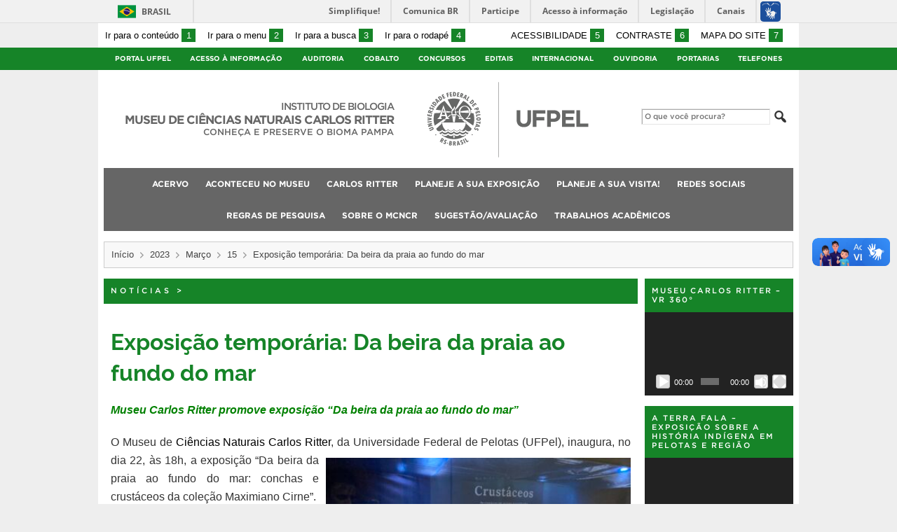

--- FILE ---
content_type: text/html; charset=UTF-8
request_url: https://wp.ufpel.edu.br/carlosritter/?p=423
body_size: 15743
content:
<!DOCTYPE html>
<html prefix="og: http://ogp.me/ns# fb: https://www.facebook.com/2008/fbml" lang="pt-BR">
<head>
	<meta http-equiv="Content-Type" content="text/html; charset=utf-8" />
	<meta name="viewport" content="width=device-width, initial-scale=1.0">
	<title>
		MUSEU DE CIÊNCIAS NATURAIS CARLOS RITTER &raquo; Exposição temporária: Da beira da praia ao fundo do mar	</title>
	<link rel="alternate" type="application/rss+xml" title="MUSEU DE CIÊNCIAS NATURAIS CARLOS RITTER" href="https://wp.ufpel.edu.br/carlosritter/?feed=rss2" />

	<meta property='og:title' content='Exposição temporária: Da beira da praia ao fundo do mar'/>
<meta property='og:image' content='https://wp.ufpel.edu.br/carlosritter/files/2023/05/IMG_3890-400x300-1.jpeg' />
<meta property='og:site_name' content='MUSEU DE CIÊNCIAS NATURAIS CARLOS RITTER' />
<meta property='og:description' content='Museu Carlos Ritter promove exposição “Da beira da praia ao fundo do mar” O Museu de Ciências Naturais Carlos Ritter, da Universidade Federal de Pelotas (UFPel), inaugura, no dia 22, às 18h, a exposição “Da beira da praia ao fundo do mar: conchas e crustáceos da coleção Maximiano Cirne”. Maximiano Cirne foi biólogo e professor da [&hellip;]' />
<meta property='og:type' content='article' />
<meta property='og:url' content='http://wp.ufpel.edu.br/carlosritter/?p=423' />

	<meta name='robots' content='max-image-preview:large' />
	<style>img:is([sizes="auto" i], [sizes^="auto," i]) { contain-intrinsic-size: 3000px 1500px }</style>
	<link rel='dns-prefetch' href='//www.google.com' />
<link rel='dns-prefetch' href='//barra.brasil.gov.br' />
<script type="text/javascript">
/* <![CDATA[ */
window._wpemojiSettings = {"baseUrl":"https:\/\/s.w.org\/images\/core\/emoji\/16.0.1\/72x72\/","ext":".png","svgUrl":"https:\/\/s.w.org\/images\/core\/emoji\/16.0.1\/svg\/","svgExt":".svg","source":{"concatemoji":"https:\/\/wp.ufpel.edu.br\/carlosritter\/wp-includes\/js\/wp-emoji-release.min.js?ver=1752861098"}};
/*! This file is auto-generated */
!function(s,n){var o,i,e;function c(e){try{var t={supportTests:e,timestamp:(new Date).valueOf()};sessionStorage.setItem(o,JSON.stringify(t))}catch(e){}}function p(e,t,n){e.clearRect(0,0,e.canvas.width,e.canvas.height),e.fillText(t,0,0);var t=new Uint32Array(e.getImageData(0,0,e.canvas.width,e.canvas.height).data),a=(e.clearRect(0,0,e.canvas.width,e.canvas.height),e.fillText(n,0,0),new Uint32Array(e.getImageData(0,0,e.canvas.width,e.canvas.height).data));return t.every(function(e,t){return e===a[t]})}function u(e,t){e.clearRect(0,0,e.canvas.width,e.canvas.height),e.fillText(t,0,0);for(var n=e.getImageData(16,16,1,1),a=0;a<n.data.length;a++)if(0!==n.data[a])return!1;return!0}function f(e,t,n,a){switch(t){case"flag":return n(e,"\ud83c\udff3\ufe0f\u200d\u26a7\ufe0f","\ud83c\udff3\ufe0f\u200b\u26a7\ufe0f")?!1:!n(e,"\ud83c\udde8\ud83c\uddf6","\ud83c\udde8\u200b\ud83c\uddf6")&&!n(e,"\ud83c\udff4\udb40\udc67\udb40\udc62\udb40\udc65\udb40\udc6e\udb40\udc67\udb40\udc7f","\ud83c\udff4\u200b\udb40\udc67\u200b\udb40\udc62\u200b\udb40\udc65\u200b\udb40\udc6e\u200b\udb40\udc67\u200b\udb40\udc7f");case"emoji":return!a(e,"\ud83e\udedf")}return!1}function g(e,t,n,a){var r="undefined"!=typeof WorkerGlobalScope&&self instanceof WorkerGlobalScope?new OffscreenCanvas(300,150):s.createElement("canvas"),o=r.getContext("2d",{willReadFrequently:!0}),i=(o.textBaseline="top",o.font="600 32px Arial",{});return e.forEach(function(e){i[e]=t(o,e,n,a)}),i}function t(e){var t=s.createElement("script");t.src=e,t.defer=!0,s.head.appendChild(t)}"undefined"!=typeof Promise&&(o="wpEmojiSettingsSupports",i=["flag","emoji"],n.supports={everything:!0,everythingExceptFlag:!0},e=new Promise(function(e){s.addEventListener("DOMContentLoaded",e,{once:!0})}),new Promise(function(t){var n=function(){try{var e=JSON.parse(sessionStorage.getItem(o));if("object"==typeof e&&"number"==typeof e.timestamp&&(new Date).valueOf()<e.timestamp+604800&&"object"==typeof e.supportTests)return e.supportTests}catch(e){}return null}();if(!n){if("undefined"!=typeof Worker&&"undefined"!=typeof OffscreenCanvas&&"undefined"!=typeof URL&&URL.createObjectURL&&"undefined"!=typeof Blob)try{var e="postMessage("+g.toString()+"("+[JSON.stringify(i),f.toString(),p.toString(),u.toString()].join(",")+"));",a=new Blob([e],{type:"text/javascript"}),r=new Worker(URL.createObjectURL(a),{name:"wpTestEmojiSupports"});return void(r.onmessage=function(e){c(n=e.data),r.terminate(),t(n)})}catch(e){}c(n=g(i,f,p,u))}t(n)}).then(function(e){for(var t in e)n.supports[t]=e[t],n.supports.everything=n.supports.everything&&n.supports[t],"flag"!==t&&(n.supports.everythingExceptFlag=n.supports.everythingExceptFlag&&n.supports[t]);n.supports.everythingExceptFlag=n.supports.everythingExceptFlag&&!n.supports.flag,n.DOMReady=!1,n.readyCallback=function(){n.DOMReady=!0}}).then(function(){return e}).then(function(){var e;n.supports.everything||(n.readyCallback(),(e=n.source||{}).concatemoji?t(e.concatemoji):e.wpemoji&&e.twemoji&&(t(e.twemoji),t(e.wpemoji)))}))}((window,document),window._wpemojiSettings);
/* ]]> */
</script>
<style id='wp-emoji-styles-inline-css' type='text/css'>

	img.wp-smiley, img.emoji {
		display: inline !important;
		border: none !important;
		box-shadow: none !important;
		height: 1em !important;
		width: 1em !important;
		margin: 0 0.07em !important;
		vertical-align: -0.1em !important;
		background: none !important;
		padding: 0 !important;
	}
</style>
<link rel='stylesheet' id='wp-block-library-css' href='https://wp.ufpel.edu.br/carlosritter/wp-includes/css/dist/block-library/style.min.css?ver=1752861095' type='text/css' media='all' />
<style id='classic-theme-styles-inline-css' type='text/css'>
/*! This file is auto-generated */
.wp-block-button__link{color:#fff;background-color:#32373c;border-radius:9999px;box-shadow:none;text-decoration:none;padding:calc(.667em + 2px) calc(1.333em + 2px);font-size:1.125em}.wp-block-file__button{background:#32373c;color:#fff;text-decoration:none}
</style>
<link rel='stylesheet' id='mediaelement-css' href='https://wp.ufpel.edu.br/carlosritter/wp-includes/js/mediaelement/mediaelementplayer-legacy.min.css?ver=1621980516' type='text/css' media='all' />
<link rel='stylesheet' id='wp-mediaelement-css' href='https://wp.ufpel.edu.br/carlosritter/wp-includes/js/mediaelement/wp-mediaelement.min.css?ver=1574780914' type='text/css' media='all' />
<style id='jetpack-sharing-buttons-style-inline-css' type='text/css'>
.jetpack-sharing-buttons__services-list{display:flex;flex-direction:row;flex-wrap:wrap;gap:0;list-style-type:none;margin:5px;padding:0}.jetpack-sharing-buttons__services-list.has-small-icon-size{font-size:12px}.jetpack-sharing-buttons__services-list.has-normal-icon-size{font-size:16px}.jetpack-sharing-buttons__services-list.has-large-icon-size{font-size:24px}.jetpack-sharing-buttons__services-list.has-huge-icon-size{font-size:36px}@media print{.jetpack-sharing-buttons__services-list{display:none!important}}.editor-styles-wrapper .wp-block-jetpack-sharing-buttons{gap:0;padding-inline-start:0}ul.jetpack-sharing-buttons__services-list.has-background{padding:1.25em 2.375em}
</style>
<style id='global-styles-inline-css' type='text/css'>
:root{--wp--preset--aspect-ratio--square: 1;--wp--preset--aspect-ratio--4-3: 4/3;--wp--preset--aspect-ratio--3-4: 3/4;--wp--preset--aspect-ratio--3-2: 3/2;--wp--preset--aspect-ratio--2-3: 2/3;--wp--preset--aspect-ratio--16-9: 16/9;--wp--preset--aspect-ratio--9-16: 9/16;--wp--preset--color--black: #000000;--wp--preset--color--cyan-bluish-gray: #abb8c3;--wp--preset--color--white: #ffffff;--wp--preset--color--pale-pink: #f78da7;--wp--preset--color--vivid-red: #cf2e2e;--wp--preset--color--luminous-vivid-orange: #ff6900;--wp--preset--color--luminous-vivid-amber: #fcb900;--wp--preset--color--light-green-cyan: #7bdcb5;--wp--preset--color--vivid-green-cyan: #00d084;--wp--preset--color--pale-cyan-blue: #8ed1fc;--wp--preset--color--vivid-cyan-blue: #0693e3;--wp--preset--color--vivid-purple: #9b51e0;--wp--preset--gradient--vivid-cyan-blue-to-vivid-purple: linear-gradient(135deg,rgba(6,147,227,1) 0%,rgb(155,81,224) 100%);--wp--preset--gradient--light-green-cyan-to-vivid-green-cyan: linear-gradient(135deg,rgb(122,220,180) 0%,rgb(0,208,130) 100%);--wp--preset--gradient--luminous-vivid-amber-to-luminous-vivid-orange: linear-gradient(135deg,rgba(252,185,0,1) 0%,rgba(255,105,0,1) 100%);--wp--preset--gradient--luminous-vivid-orange-to-vivid-red: linear-gradient(135deg,rgba(255,105,0,1) 0%,rgb(207,46,46) 100%);--wp--preset--gradient--very-light-gray-to-cyan-bluish-gray: linear-gradient(135deg,rgb(238,238,238) 0%,rgb(169,184,195) 100%);--wp--preset--gradient--cool-to-warm-spectrum: linear-gradient(135deg,rgb(74,234,220) 0%,rgb(151,120,209) 20%,rgb(207,42,186) 40%,rgb(238,44,130) 60%,rgb(251,105,98) 80%,rgb(254,248,76) 100%);--wp--preset--gradient--blush-light-purple: linear-gradient(135deg,rgb(255,206,236) 0%,rgb(152,150,240) 100%);--wp--preset--gradient--blush-bordeaux: linear-gradient(135deg,rgb(254,205,165) 0%,rgb(254,45,45) 50%,rgb(107,0,62) 100%);--wp--preset--gradient--luminous-dusk: linear-gradient(135deg,rgb(255,203,112) 0%,rgb(199,81,192) 50%,rgb(65,88,208) 100%);--wp--preset--gradient--pale-ocean: linear-gradient(135deg,rgb(255,245,203) 0%,rgb(182,227,212) 50%,rgb(51,167,181) 100%);--wp--preset--gradient--electric-grass: linear-gradient(135deg,rgb(202,248,128) 0%,rgb(113,206,126) 100%);--wp--preset--gradient--midnight: linear-gradient(135deg,rgb(2,3,129) 0%,rgb(40,116,252) 100%);--wp--preset--font-size--small: 14px;--wp--preset--font-size--medium: 20px;--wp--preset--font-size--large: 22px;--wp--preset--font-size--x-large: 42px;--wp--preset--font-size--regular: 16px;--wp--preset--font-size--larger: 28px;--wp--preset--spacing--20: 0.44rem;--wp--preset--spacing--30: 0.67rem;--wp--preset--spacing--40: 1rem;--wp--preset--spacing--50: 1.5rem;--wp--preset--spacing--60: 2.25rem;--wp--preset--spacing--70: 3.38rem;--wp--preset--spacing--80: 5.06rem;--wp--preset--shadow--natural: 6px 6px 9px rgba(0, 0, 0, 0.2);--wp--preset--shadow--deep: 12px 12px 50px rgba(0, 0, 0, 0.4);--wp--preset--shadow--sharp: 6px 6px 0px rgba(0, 0, 0, 0.2);--wp--preset--shadow--outlined: 6px 6px 0px -3px rgba(255, 255, 255, 1), 6px 6px rgba(0, 0, 0, 1);--wp--preset--shadow--crisp: 6px 6px 0px rgba(0, 0, 0, 1);}:where(.is-layout-flex){gap: 0.5em;}:where(.is-layout-grid){gap: 0.5em;}body .is-layout-flex{display: flex;}.is-layout-flex{flex-wrap: wrap;align-items: center;}.is-layout-flex > :is(*, div){margin: 0;}body .is-layout-grid{display: grid;}.is-layout-grid > :is(*, div){margin: 0;}:where(.wp-block-columns.is-layout-flex){gap: 2em;}:where(.wp-block-columns.is-layout-grid){gap: 2em;}:where(.wp-block-post-template.is-layout-flex){gap: 1.25em;}:where(.wp-block-post-template.is-layout-grid){gap: 1.25em;}.has-black-color{color: var(--wp--preset--color--black) !important;}.has-cyan-bluish-gray-color{color: var(--wp--preset--color--cyan-bluish-gray) !important;}.has-white-color{color: var(--wp--preset--color--white) !important;}.has-pale-pink-color{color: var(--wp--preset--color--pale-pink) !important;}.has-vivid-red-color{color: var(--wp--preset--color--vivid-red) !important;}.has-luminous-vivid-orange-color{color: var(--wp--preset--color--luminous-vivid-orange) !important;}.has-luminous-vivid-amber-color{color: var(--wp--preset--color--luminous-vivid-amber) !important;}.has-light-green-cyan-color{color: var(--wp--preset--color--light-green-cyan) !important;}.has-vivid-green-cyan-color{color: var(--wp--preset--color--vivid-green-cyan) !important;}.has-pale-cyan-blue-color{color: var(--wp--preset--color--pale-cyan-blue) !important;}.has-vivid-cyan-blue-color{color: var(--wp--preset--color--vivid-cyan-blue) !important;}.has-vivid-purple-color{color: var(--wp--preset--color--vivid-purple) !important;}.has-black-background-color{background-color: var(--wp--preset--color--black) !important;}.has-cyan-bluish-gray-background-color{background-color: var(--wp--preset--color--cyan-bluish-gray) !important;}.has-white-background-color{background-color: var(--wp--preset--color--white) !important;}.has-pale-pink-background-color{background-color: var(--wp--preset--color--pale-pink) !important;}.has-vivid-red-background-color{background-color: var(--wp--preset--color--vivid-red) !important;}.has-luminous-vivid-orange-background-color{background-color: var(--wp--preset--color--luminous-vivid-orange) !important;}.has-luminous-vivid-amber-background-color{background-color: var(--wp--preset--color--luminous-vivid-amber) !important;}.has-light-green-cyan-background-color{background-color: var(--wp--preset--color--light-green-cyan) !important;}.has-vivid-green-cyan-background-color{background-color: var(--wp--preset--color--vivid-green-cyan) !important;}.has-pale-cyan-blue-background-color{background-color: var(--wp--preset--color--pale-cyan-blue) !important;}.has-vivid-cyan-blue-background-color{background-color: var(--wp--preset--color--vivid-cyan-blue) !important;}.has-vivid-purple-background-color{background-color: var(--wp--preset--color--vivid-purple) !important;}.has-black-border-color{border-color: var(--wp--preset--color--black) !important;}.has-cyan-bluish-gray-border-color{border-color: var(--wp--preset--color--cyan-bluish-gray) !important;}.has-white-border-color{border-color: var(--wp--preset--color--white) !important;}.has-pale-pink-border-color{border-color: var(--wp--preset--color--pale-pink) !important;}.has-vivid-red-border-color{border-color: var(--wp--preset--color--vivid-red) !important;}.has-luminous-vivid-orange-border-color{border-color: var(--wp--preset--color--luminous-vivid-orange) !important;}.has-luminous-vivid-amber-border-color{border-color: var(--wp--preset--color--luminous-vivid-amber) !important;}.has-light-green-cyan-border-color{border-color: var(--wp--preset--color--light-green-cyan) !important;}.has-vivid-green-cyan-border-color{border-color: var(--wp--preset--color--vivid-green-cyan) !important;}.has-pale-cyan-blue-border-color{border-color: var(--wp--preset--color--pale-cyan-blue) !important;}.has-vivid-cyan-blue-border-color{border-color: var(--wp--preset--color--vivid-cyan-blue) !important;}.has-vivid-purple-border-color{border-color: var(--wp--preset--color--vivid-purple) !important;}.has-vivid-cyan-blue-to-vivid-purple-gradient-background{background: var(--wp--preset--gradient--vivid-cyan-blue-to-vivid-purple) !important;}.has-light-green-cyan-to-vivid-green-cyan-gradient-background{background: var(--wp--preset--gradient--light-green-cyan-to-vivid-green-cyan) !important;}.has-luminous-vivid-amber-to-luminous-vivid-orange-gradient-background{background: var(--wp--preset--gradient--luminous-vivid-amber-to-luminous-vivid-orange) !important;}.has-luminous-vivid-orange-to-vivid-red-gradient-background{background: var(--wp--preset--gradient--luminous-vivid-orange-to-vivid-red) !important;}.has-very-light-gray-to-cyan-bluish-gray-gradient-background{background: var(--wp--preset--gradient--very-light-gray-to-cyan-bluish-gray) !important;}.has-cool-to-warm-spectrum-gradient-background{background: var(--wp--preset--gradient--cool-to-warm-spectrum) !important;}.has-blush-light-purple-gradient-background{background: var(--wp--preset--gradient--blush-light-purple) !important;}.has-blush-bordeaux-gradient-background{background: var(--wp--preset--gradient--blush-bordeaux) !important;}.has-luminous-dusk-gradient-background{background: var(--wp--preset--gradient--luminous-dusk) !important;}.has-pale-ocean-gradient-background{background: var(--wp--preset--gradient--pale-ocean) !important;}.has-electric-grass-gradient-background{background: var(--wp--preset--gradient--electric-grass) !important;}.has-midnight-gradient-background{background: var(--wp--preset--gradient--midnight) !important;}.has-small-font-size{font-size: var(--wp--preset--font-size--small) !important;}.has-medium-font-size{font-size: var(--wp--preset--font-size--medium) !important;}.has-large-font-size{font-size: var(--wp--preset--font-size--large) !important;}.has-x-large-font-size{font-size: var(--wp--preset--font-size--x-large) !important;}
:where(.wp-block-post-template.is-layout-flex){gap: 1.25em;}:where(.wp-block-post-template.is-layout-grid){gap: 1.25em;}
:where(.wp-block-columns.is-layout-flex){gap: 2em;}:where(.wp-block-columns.is-layout-grid){gap: 2em;}
:root :where(.wp-block-pullquote){font-size: 1.5em;line-height: 1.6;}
</style>
<link rel='stylesheet' id='contact-form-7-css' href='https://wp.ufpel.edu.br/carlosritter/wp-content/plugins/contact-form-7/includes/css/styles.css?ver=1760557320' type='text/css' media='all' />
<link rel='stylesheet' id='dashicons-css' href='https://wp.ufpel.edu.br/carlosritter/wp-includes/css/dashicons.min.css?ver=1621980506' type='text/css' media='all' />
<link rel='stylesheet' id='cobalto-css' href='https://wp.ufpel.edu.br/carlosritter/wp-content/plugins/dados-cobalto/css/frontend.css?ver=1727096648' type='text/css' media='all' />
<link rel='stylesheet' id='fullcalendar-css' href='https://wp.ufpel.edu.br/carlosritter/wp-content/plugins/dados-cobalto/js/fullcalendar-5.11.0/lib/main.min.css?ver=1727096649' type='text/css' media='all' />
<link rel='stylesheet' id='wp-polls-css' href='https://wp.ufpel.edu.br/carlosritter/wp-content/plugins/wp-polls/polls-css.css?ver=1738584931' type='text/css' media='all' />
<style id='wp-polls-inline-css' type='text/css'>
.wp-polls .pollbar {
	margin: 1px;
	font-size: 6px;
	line-height: 8px;
	height: 8px;
	background-image: url('https://wp.ufpel.edu.br/carlosritter/wp-content/plugins/wp-polls/images/default/pollbg.gif');
	border: 1px solid #c8c8c8;
}

</style>
<link rel='stylesheet' id='fa-solid-css' href='https://wp.ufpel.edu.br/carlosritter/wp-content/themes/UFPel2.0/vendor/fontawesome/css/solid.min.css?ver=1686149138' type='text/css' media='all' />
<link rel='stylesheet' id='fa-brands-css' href='https://wp.ufpel.edu.br/carlosritter/wp-content/themes/UFPel2.0/vendor/fontawesome/css/brands.min.css?ver=1686149138' type='text/css' media='all' />
<link rel='stylesheet' id='ufpel-css' href='https://wp.ufpel.edu.br/carlosritter/wp-content/themes/UFPel2.0/style.css?ver=1686149138' type='text/css' media='all' />
<style id='ufpel-inline-css' type='text/css'>

		.corTexto,
		#titulo:hover { color: #168428; }
		.corFundo { background-color: #168428; }
		.corBorda { border-color: #168428; }
		.corFill  { fill: #168428; }
		.dest_bloco:hover > .dest_bloco_titulo { color: #168428; border-color: #168428; }
		#nomesite { font-size: 1em; }
		#und_vinc { font-size: 0.85em; }
	
			#menu_principal { font-size: 12px;	}
			#menu_principal ul ul li { font-size: 13px; text-transform: none; }
			#menu_principal ul ul li a { font-weight: normal; }
			#menu_principal ul > li > a { padding-left: 20px; padding-right: 20px; }
		
			#menu_principal { text-align: center; }
		
</style>
<link rel='stylesheet' id='ufpel-contraste-css' href='https://wp.ufpel.edu.br/carlosritter/wp-content/themes/UFPel2.0/css/contraste.css?ver=1686149136' type='text/css' media='all' />
<link rel='stylesheet' id='federalfm-css' href='https://wp.ufpel.edu.br/carlosritter/wp-content/plugins/widgets-ufpel/radio/frontend.css?ver=1661875529' type='text/css' media='all' />
<link rel='stylesheet' id='federalfm-skin-css' href='https://wp.ufpel.edu.br/carlosritter/wp-content/plugins/widgets-ufpel/radio/jplayer/skin.css?ver=1661875529' type='text/css' media='all' />
<link rel='stylesheet' id='previsao-cppmet-css' href='https://wp.ufpel.edu.br/carlosritter/wp-content/plugins/widgets-ufpel/previsao/frontend.css?ver=1661875528' type='text/css' media='all' />
<link rel='stylesheet' id='arquivoinst-widget-css' href='https://wp.ufpel.edu.br/carlosritter/wp-content/plugins/widgets-ufpel/arquivo//frontend.css?ver=1661875528' type='text/css' media='all' />
<link rel='stylesheet' id='manchete-widget-styles-css' href='https://wp.ufpel.edu.br/carlosritter/wp-content/plugins/widgets-ufpel/manchete//frontend.css?ver=1661875528' type='text/css' media='all' />
<link rel='stylesheet' id='cf7cf-style-css' href='https://wp.ufpel.edu.br/carlosritter/wp-content/plugins/cf7-conditional-fields/style.css?ver=1760557318' type='text/css' media='all' />
<link rel='stylesheet' id='sharedaddy-css' href='https://wp.ufpel.edu.br/carlosritter/wp-content/plugins/jetpack/modules/sharedaddy/sharing.css?ver=1760557330' type='text/css' media='all' />
<link rel='stylesheet' id='social-logos-css' href='https://wp.ufpel.edu.br/carlosritter/wp-content/plugins/jetpack/_inc/social-logos/social-logos.min.css?ver=1760557330' type='text/css' media='all' />
<script type="text/javascript" src="https://wp.ufpel.edu.br/carlosritter/wp-includes/js/jquery/jquery.min.js?ver=1754069796" id="jquery-core-js"></script>
<script type="text/javascript" src="https://wp.ufpel.edu.br/carlosritter/wp-includes/js/jquery/jquery-migrate.min.js?ver=1693343920" id="jquery-migrate-js"></script>
<script type="text/javascript" src="https://wp.ufpel.edu.br/carlosritter/wp-content/themes/UFPel2.0/js/menu-w3c/MenubarItemLinks.js?ver=1686149137" id="menubar-item-links-js"></script>
<script type="text/javascript" src="https://wp.ufpel.edu.br/carlosritter/wp-content/themes/UFPel2.0/js/menu-w3c/MenubarLinks.js?ver=1686149137" id="menubar-links-js"></script>
<script type="text/javascript" src="https://wp.ufpel.edu.br/carlosritter/wp-content/themes/UFPel2.0/js/menu-w3c/PopupMenuItemLinks.js?ver=1686149137" id="popup-menu-item-links-js"></script>
<script type="text/javascript" src="https://wp.ufpel.edu.br/carlosritter/wp-content/themes/UFPel2.0/js/menu-w3c/PopupMenuLinks.js?ver=1686149137" id="popup-menu-links-js"></script>
<script type="text/javascript" src="https://wp.ufpel.edu.br/carlosritter/wp-content/themes/UFPel2.0/js/reflex/reflex.js?ver=1686149137" id="reflex-js"></script>
<script type="text/javascript" src="https://wp.ufpel.edu.br/carlosritter/wp-content/themes/UFPel2.0/js/jcarousel/jquery.jcarousel.min.js?ver=1686149137" id="jcarousel-js"></script>
<script type="text/javascript" src="https://wp.ufpel.edu.br/carlosritter/wp-content/themes/UFPel2.0/js/jcarousel/jquery.jcarousel-swipe.min.js?ver=1686149137" id="jcarousel-swipe-js"></script>
<script type="text/javascript" id="base-site-js-extra">
/* <![CDATA[ */
var configTema = {"fixaScroll":"1"};
/* ]]> */
</script>
<script type="text/javascript" src="https://wp.ufpel.edu.br/carlosritter/wp-content/themes/UFPel2.0/js/base.js?ver=1686149137" id="base-site-js"></script>
<script type="text/javascript" src="https://wp.ufpel.edu.br/carlosritter/wp-content/plugins/widgets-ufpel/radio/jplayer/jplayer/jquery.jplayer.min.js?ver=1661875529" id="federalfm-player-js"></script>
<script type="text/javascript" id="federalfm-js-extra">
/* <![CDATA[ */
var dadosPHP = {"widget_url":"https:\/\/wp.ufpel.edu.br\/carlosritter\/wp-content\/plugins\/widgets-ufpel\/radio\/","autoplay":"","msg_agora":"Agora:","msg_erro":"Fluxo de \u00e1udio n\u00e3o dispon\u00edvel"};
/* ]]> */
</script>
<script type="text/javascript" src="https://wp.ufpel.edu.br/carlosritter/wp-content/plugins/widgets-ufpel/radio/frontend.js?ver=1757509216" id="federalfm-js"></script>
<script type="text/javascript" src="https://wp.ufpel.edu.br/carlosritter/wp-content/themes/UFPel2.0/widgets/linksdestacados/widget.js?ver=1686149139" id="linksdestacados-widget-script-js"></script>
<link rel="https://api.w.org/" href="https://wp.ufpel.edu.br/carlosritter/index.php?rest_route=/" /><link rel="alternate" title="JSON" type="application/json" href="https://wp.ufpel.edu.br/carlosritter/index.php?rest_route=/wp/v2/posts/423" /><link rel="EditURI" type="application/rsd+xml" title="RSD" href="https://wp.ufpel.edu.br/carlosritter/xmlrpc.php?rsd" />
<link rel="canonical" href="https://wp.ufpel.edu.br/carlosritter/?p=423" />
<link rel='shortlink' href='https://wp.ufpel.edu.br/carlosritter/?p=423' />
<link rel="alternate" title="oEmbed (JSON)" type="application/json+oembed" href="https://wp.ufpel.edu.br/carlosritter/index.php?rest_route=%2Foembed%2F1.0%2Fembed&#038;url=https%3A%2F%2Fwp.ufpel.edu.br%2Fcarlosritter%2F%3Fp%3D423" />
<link rel="alternate" title="oEmbed (XML)" type="text/xml+oembed" href="https://wp.ufpel.edu.br/carlosritter/index.php?rest_route=%2Foembed%2F1.0%2Fembed&#038;url=https%3A%2F%2Fwp.ufpel.edu.br%2Fcarlosritter%2F%3Fp%3D423&#038;format=xml" />
<link rel="icon" href="https://wp.ufpel.edu.br/carlosritter/files/2023/05/cropped-267522703_3032286156984872_3317780457455948406_n-32x32.jpg" sizes="32x32" />
<link rel="icon" href="https://wp.ufpel.edu.br/carlosritter/files/2023/05/cropped-267522703_3032286156984872_3317780457455948406_n-192x192.jpg" sizes="192x192" />
<link rel="apple-touch-icon" href="https://wp.ufpel.edu.br/carlosritter/files/2023/05/cropped-267522703_3032286156984872_3317780457455948406_n-180x180.jpg" />
<meta name="msapplication-TileImage" content="https://wp.ufpel.edu.br/carlosritter/files/2023/05/cropped-267522703_3032286156984872_3317780457455948406_n-270x270.jpg" />

<!-- Matomo -->
<script type="text/javascript">
  var _paq = _paq || [];
  _paq.push(['trackPageView']);
  _paq.push(['enableLinkTracking']);
  (function() {
    var u="https://stats.ufpel.edu.br/";
    _paq.push(['setTrackerUrl', u+'piwik.php']);
    _paq.push(['setSiteId', '5']);
    var d=document, g=d.createElement('script'), s=d.getElementsByTagName('script')[0];
    g.type='text/javascript'; g.async=true; g.defer=true; g.src=u+'piwik.js'; s.parentNode.insertBefore(g,s);
  })();
</script>
<noscript><p><img src="https://stats.ufpel.edu.br/piwik.php?idsite=5&amp;rec=1" style="border:0;" alt="" /></p></noscript>
<!-- End Matomo Code -->

</head>

<body class="wp-singular post-template-default single single-post postid-423 single-format-standard wp-theme-UFPel20">

	<script type="text/javascript">
		var templateUrl = "https://wp.ufpel.edu.br/carlosritter/wp-content/themes/UFPel2.0";
	</script>

	<div id="box">
	<header>
		<div id="barra-acessibilidade" class="wrapper barra-acessibilidade clearfix">
			<ul class="atalhos-acessibilidade atalhos-acessibilidade-desktop">
				<li><a accesskey="1" href="#inicioConteudo">Ir para o conteúdo <span class="corFundo">1</span></a></li>
				<li><a accesskey="2" href="#menu_principal" id="irMenu">Ir para o menu <span class="corFundo">2</span></a></li>
				<li><a accesskey="3" href="#campoBusca" id="irBusca">Ir para a busca <span class="corFundo">3</span></a></li>
				<li><a accesskey="4" href="#foot_content">Ir para o rodapé <span class="corFundo">4</span></a></li>
			</ul>
			<ul class="atalhos-acessibilidade atalhos-acessibilidade-gerais">
				<li><a accesskey="5" href="https://wp.ufpel.edu.br/carlosritter/recursos-de-acessibilidade" class="caps">Acessibilidade <span class="corFundo">5</span></a></li>
				<li><a accesskey="6" href="#contraste" id="contraste" class="caps">Contraste <span class="corFundo">6</span></a></li>
				<li><a accesskey="7" href="https://wp.ufpel.edu.br/carlosritter/mapa-do-site" id="contraste" class="caps">Mapa do site <span class="corFundo">7</span></a></li>
			</ul>
		</div>

					<div id="barra-brasil" style="background: #7F7F7F; height: 20px; padding: 0 0 0 10px; display: block; box-sizing: border-box;">
				<ul id="menu-barra-temp" style="list-style:none;">
					<li style="display:inline; float:left;padding-right:10px; margin-right:10px; border-right:1px solid #EDEDED"><a href="http://brasil.gov.br" style="font-family:sans,sans-serif; text-decoration:none; color:white;">Portal do Governo Brasileiro</a></li>
					<li><a style="font-family:sans,sans-serif; text-decoration:none; color:white;" href="http://epwg.governoeletronico.gov.br/barra/atualize.html">Atualize sua Barra de Governo</a></li>
				</ul>
			</div>
		
		<div id="menu_ufpel" class="corFundo">
			<div class="hor_center" id="menu_ufpel_list">
				<button class="ufpel-toggle"><span class="dashicons dashicons-menu"></span></button>
				<ul id="menu-menu-ufpel" class="menu corFundo">
					<li><a href="https://ufpel.edu.br">Portal UFPel</a></li>
				<li><a href="http://wp.ufpel.edu.br/acessoainformacao" title="Acesso à Informação &#8211; UFPel">Acesso à Informação</a></li><li><a href="http://wp.ufpel.edu.br/audin/" title="Auditoria Interna">Auditoria</a></li><li><a href="https://cobalto.ufpel.edu.br" title="Cobalto &#8211; Sistema Integrado de Gestão">Cobalto</a></li><li><a href="http://concursos.ufpel.edu.br" title="Concursos">Concursos</a></li><li><a href="http://portal.ufpel.edu.br/editais/" title="Editais">Editais</a></li><li><a href="https://wp.ufpel.edu.br/international/" title="Internacional">Internacional</a></li><li><a href="http://wp.ufpel.edu.br/ouvidoria" title="">Ouvidoria</a></li><li><a href="http://reitoria.ufpel.edu.br/portarias/" title="Portarias">Portarias</a></li><li><a href="https://cobalto.ufpel.edu.br/portal/consultas/guiatelefonicopublico" title="Guia Telefônico Interno">Telefones</a></li>				</ul>
			</div>
		</div>

		<div class="wrapper">
			<div class="header_content_filler"></div>
			<div id="header_content">
				<a href="https://wp.ufpel.edu.br/carlosritter" title="Página inicial">
					<div id="titulo">
						<span id="und_vinc">INSTITUTO DE BIOLOGIA</span>
						<span id="nomesite">MUSEU DE CIÊNCIAS NATURAIS CARLOS RITTER</span>
						<span id="descricaosite">CONHEÇA E PRESERVE O BIOMA PAMPA</span>
					</div>
				</a>
				<a href="https://ufpel.edu.br" title="Portal UFPel">
					<div id="escudo"></div>
				</a>

				<div id="busca">
					<form role="search" method="get" id="searchform" action="https://wp.ufpel.edu.br/carlosritter/">
    <div>
        <input type="text" value="" name="s" id="campoBusca" placeholder="O que você procura?">
<!--        <input type="submit" id="botaoBusca" value="" title="Pesquisar na UFPel"> -->
        <span class="dashicons dashicons-search"></span>
    </div>
</form>				</div>
			</div>
			<div class="limpa"></div>
		</div>

		<div class="wrapper">
			<nav id="menu_principal" aria-label="Menu principal">
				<button class="principal-toggle"><span class="dashicons dashicons-menu"></span> &nbsp;MENU</button>
<div class="menu"><ul>
<li class="page_item page-item-72"><a href="https://wp.ufpel.edu.br/carlosritter/?page_id=72">Acervo</a></li>
<li class="page_item page-item-66 page_item_has_children"><a href="https://wp.ufpel.edu.br/carlosritter/?page_id=66">Aconteceu no museu</a>
<ul class='children'>
	<li class="page_item page-item-2310"><a href="https://wp.ufpel.edu.br/carlosritter/?page_id=2310">Atestados de participação em eventos</a></li>
	<li class="page_item page-item-2318"><a href="https://wp.ufpel.edu.br/carlosritter/?page_id=2318">Eventos e exposições</a></li>
</ul>
</li>
<li class="page_item page-item-88"><a href="https://wp.ufpel.edu.br/carlosritter/?page_id=88">Carlos Ritter</a></li>
<li class="page_item page-item-1371"><a href="https://wp.ufpel.edu.br/carlosritter/?page_id=1371">Planeje a sua exposição</a></li>
<li class="page_item page-item-57"><a href="https://wp.ufpel.edu.br/carlosritter/?page_id=57">Planeje a sua visita!</a></li>
<li class="page_item page-item-609"><a href="https://wp.ufpel.edu.br/carlosritter/?page_id=609">Redes sociais</a></li>
<li class="page_item page-item-2104"><a href="https://wp.ufpel.edu.br/carlosritter/?page_id=2104">REGRAS DE PESQUISA</a></li>
<li class="page_item page-item-83 page_item_has_children"><a href="https://wp.ufpel.edu.br/carlosritter/?page_id=83">Sobre o MCNCR</a>
<ul class='children'>
	<li class="page_item page-item-980"><a href="https://wp.ufpel.edu.br/carlosritter/?page_id=980">EQUIPE</a></li>
	<li class="page_item page-item-977"><a href="https://wp.ufpel.edu.br/carlosritter/?page_id=977">VÍDEOS</a></li>
</ul>
</li>
<li class="page_item page-item-1298"><a href="https://wp.ufpel.edu.br/carlosritter/?page_id=1298">Sugestão/Avaliação</a></li>
<li class="page_item page-item-1827"><a href="https://wp.ufpel.edu.br/carlosritter/?page_id=1827">TRABALHOS ACADÊMICOS</a></li>
</ul></div>
			</nav>
		</div>
		<div class="limpa"></div>

		
	</header>
	<div class="limpa"></div>

<nav class="breadcrumbs wrapper" aria-label="Breadcrumb"><ul><li><a href="https://wp.ufpel.edu.br/carlosritter">Início</a></li><li><a href="https://wp.ufpel.edu.br/carlosritter/?m=2023">2023</a></li><li><a href="https://wp.ufpel.edu.br/carlosritter/?m=202303">Março</a></li><li><a href="https://wp.ufpel.edu.br/carlosritter/?m=20230315">15</a></li><li>Exposição temporária: Da beira da praia ao fundo do mar</li></ul></nav>
	<a href="#" id="inicioConteudo" name="inicioConteudo" class="leitor-tela">Início do conteúdo</a>	<div class="limpa"></div>

	<div id="post-423" class="post-423 post type-post status-publish format-standard hentry category-noticias">
		<div class="wrapper">
			<div id="single_content">
				<section id="single_post">
					<div class="content_header corFundo">
					<a href="https://wp.ufpel.edu.br/carlosritter/?cat=1">Notícias</a> > 					</div>

					<article id="single_post_inside" class="single_post_inside">

						<h1 class="corTexto">Exposição temporária: Da beira da praia ao fundo do mar</h1><p style="text-align: justify;"><span style="font-family: arial, helvetica, sans-serif; color: #008000;"><strong><em>Museu Carlos Ritter promove exposição “Da beira da praia ao fundo do mar”</em></strong></span></p>
<p style="text-align: justify;"><span style="font-family: arial, helvetica, sans-serif; font-size: 12pt;">O Museu de <span style="color: #000000;">Ciências Naturais Carlos Ritter</span>, da Universidade Federal de Pelotas (UFPel), inaugura, no dia 22, às 18h, a exposição “<a href="https://wp.ufpel.edu.br/carlosritter/files/2023/05/IMG_3890-400x300-1.jpeg"><img class=" wp-image-529 alignright" src="https://wp.ufpel.edu.br/carlosritter/files/2023/05/IMG_3890-400x300-1.jpeg" alt="" width="435" height="326" /></a>Da beira da praia ao fundo do mar: conchas e crustáceos da coleção Maximiano Cirne”.</span></p>
<p style="text-align: justify;"><span style="font-family: arial, helvetica, sans-serif; font-size: 12pt;">Maximiano Cirne foi biólogo e professor da Universidade Católica de Pelotas (UCPel), onde lecionou de 1980 até 2015. Ao longo de sua vida, formou uma coleção de história natural que foi doada ao Museu após o seu falecimento, que ocorreu em 2019.</span></p>
<p style="text-align: justify;"><span style="font-family: arial, helvetica, sans-serif; font-size: 12pt;">Será apresentado na exposição o acervo de fauna marinha do professor, mostrando para a comunidade parte da biodiversidade desse ecossistema e a sua importância.</span></p>
<p><span style="font-family: arial, helvetica, sans-serif;"><a href="https://wp.ufpel.edu.br/carlosritter/files/2023/05/IMG_3892-400x300-1.jpeg"><img class="wp-image-530 alignleft" src="https://wp.ufpel.edu.br/carlosritter/files/2023/05/IMG_3892-400x300-1.jpeg" alt="" width="454" height="341" /></a></span></p>
<p>&nbsp;</p>
<p>&nbsp;</p>
<p style="text-align: center;"><span style="font-family: arial, helvetica, sans-serif;"><em><strong>A<span style="color: #008000;"> exposição poderá ser visitada de 23 de março a 27 de maio</span></strong><span style="color: #008000;">, de segunda a sábado, das 13h às 18h30min. O Museu Carlos Ritter fica na Praça Coronel Pedro Osório, 01. A entrada é gr</span>atuita</em>.</span></p>
<p>&nbsp;</p>
<div class="sharedaddy sd-sharing-enabled"><div class="robots-nocontent sd-block sd-social sd-social-icon-text sd-sharing"><h3 class="sd-title">Compartilhe isso:</h3><div class="sd-content"><ul><li class="share-jetpack-whatsapp"><a rel="nofollow noopener noreferrer"
				data-shared="sharing-whatsapp-423"
				class="share-jetpack-whatsapp sd-button share-icon"
				href="https://wp.ufpel.edu.br/carlosritter/?p=423&#038;share=jetpack-whatsapp"
				target="_blank"
				aria-labelledby="sharing-whatsapp-423"
				>
				<span id="sharing-whatsapp-423" hidden>Clique para compartilhar no WhatsApp(abre em nova janela)</span>
				<span>WhatsApp</span>
			</a></li><li class="share-facebook"><a rel="nofollow noopener noreferrer"
				data-shared="sharing-facebook-423"
				class="share-facebook sd-button share-icon"
				href="https://wp.ufpel.edu.br/carlosritter/?p=423&#038;share=facebook"
				target="_blank"
				aria-labelledby="sharing-facebook-423"
				>
				<span id="sharing-facebook-423" hidden>Clique para compartilhar no Facebook(abre em nova janela)</span>
				<span>Facebook</span>
			</a></li><li class="share-twitter"><a rel="nofollow noopener noreferrer"
				data-shared="sharing-twitter-423"
				class="share-twitter sd-button share-icon"
				href="https://wp.ufpel.edu.br/carlosritter/?p=423&#038;share=twitter"
				target="_blank"
				aria-labelledby="sharing-twitter-423"
				>
				<span id="sharing-twitter-423" hidden>Clique para compartilhar no X(abre em nova janela)</span>
				<span>18+</span>
			</a></li><li class="share-print"><a rel="nofollow noopener noreferrer"
				data-shared="sharing-print-423"
				class="share-print sd-button share-icon"
				href="https://wp.ufpel.edu.br/carlosritter/?p=423#print&#038;share=print"
				target="_blank"
				aria-labelledby="sharing-print-423"
				>
				<span id="sharing-print-423" hidden>Clique para imprimir(abre em nova janela)</span>
				<span>Imprimir</span>
			</a></li><li class="share-end"></li></ul></div></div></div>
						<div class="limpa"></div>

						<div id="sign">Publicado <span class="single_pub_data">em <a href="https://wp.ufpel.edu.br/carlosritter/?m=20230315">15/03/2023</a></span><span class="single_pub_categorias">, na categoria <a href="https://wp.ufpel.edu.br/carlosritter/?cat=1" title="Ver todos os posts em Notícias">Notícias</a>.</span> </div>
					</article>


				</section>

				<section id="sidebar">
					<button class="sidebar-toggle corFundo"><span class="dashicons dashicons-arrow-left-alt2"></span></button>
					<ul>
						<li id="media_video-3" class="widget widget_media_video"><h2 class="content_header corFundo">Museu Carlos Ritter &#8211; VR 360°</h2><div style="width:100%;" class="wp-video"><!--[if lt IE 9]><script>document.createElement('video');</script><![endif]-->
<video class="wp-video-shortcode" id="video-423-1" preload="metadata" controls="controls"><source type="video/youtube" src="https://www.youtube.com/watch?v=rGhAnXUnWJ4&#038;list=PLDDhNNGSXLVqDKl3oXFH7Klo9i8Ic4C1x&#038;index=4&#038;_=1" /><a href="https://www.youtube.com/watch?v=rGhAnXUnWJ4&#038;list=PLDDhNNGSXLVqDKl3oXFH7Klo9i8Ic4C1x&#038;index=4">https://www.youtube.com/watch?v=rGhAnXUnWJ4&#038;list=PLDDhNNGSXLVqDKl3oXFH7Klo9i8Ic4C1x&#038;index=4</a></video></div></li><li id="media_video-11" class="widget widget_media_video"><h2 class="content_header corFundo">A terra fala &#8211; Exposição sobre a história indígena em Pelotas e região</h2><div style="width:100%;" class="wp-video"><video class="wp-video-shortcode" id="video-423-2" preload="metadata" controls="controls"><source type="video/youtube" src="https://www.youtube.com/watch?v=K0zFdrKS14w&#038;_=2" /><a href="https://www.youtube.com/watch?v=K0zFdrKS14w">https://www.youtube.com/watch?v=K0zFdrKS14w</a></video></div></li><li id="media_video-8" class="widget widget_media_video"><h2 class="content_header corFundo">Documentário: &#8220;Olhares sobre Pelotas &#8211; Praça Cel. Pedro Osório&#8221;</h2><div style="width:100%;" class="wp-video"><video class="wp-video-shortcode" id="video-423-3" preload="metadata" controls="controls"><source type="video/youtube" src="https://www.youtube.com/watch?v=0exLrg0CQQ4&#038;_=3" /><a href="https://www.youtube.com/watch?v=0exLrg0CQQ4">https://www.youtube.com/watch?v=0exLrg0CQQ4</a></video></div></li><li id="media_video-6" class="widget widget_media_video"><h2 class="content_header corFundo">Museu de Ciências Naturais Carlos Ritter &#8211; Pelotas</h2><div style="width:100%;" class="wp-video"><video class="wp-video-shortcode" id="video-423-4" preload="metadata" controls="controls"><source type="video/youtube" src="https://www.youtube.com/watch?v=MJgFoLDDDHs&#038;list=PLDDhNNGSXLVqDKl3oXFH7Klo9i8Ic4C1x&#038;index=3&#038;_=4" /><a href="https://www.youtube.com/watch?v=MJgFoLDDDHs&#038;list=PLDDhNNGSXLVqDKl3oXFH7Klo9i8Ic4C1x&#038;index=3">https://www.youtube.com/watch?v=MJgFoLDDDHs&#038;list=PLDDhNNGSXLVqDKl3oXFH7Klo9i8Ic4C1x&#038;index=3</a></video></div></li><li id="media_video-10" class="widget widget_media_video"><h2 class="content_header corFundo">Museu Carlos Ritter</h2><div style="width:100%;" class="wp-video"><video class="wp-video-shortcode" id="video-423-5" preload="metadata" controls="controls"><source type="video/youtube" src="https://www.youtube.com/watch?v=8WzN_LjQ9og&#038;list=LLsFfwqPHcHjLYQ0XYJ0Og-Q&#038;index=15&#038;_=5" /><a href="https://www.youtube.com/watch?v=8WzN_LjQ9og&#038;list=LLsFfwqPHcHjLYQ0XYJ0Og-Q&#038;index=15">https://www.youtube.com/watch?v=8WzN_LjQ9og&#038;list=LLsFfwqPHcHjLYQ0XYJ0Og-Q&#038;index=15</a></video></div></li>
		<li id="recent-posts-3" class="widget widget_recent_entries">
		<h2 class="content_header corFundo">Posts Recentes</h2>
		<ul>
											<li>
					<a href="https://wp.ufpel.edu.br/carlosritter/?p=2938">Dia do Bioma Pampa</a>
											<span class="post-date">12/2025</span>
									</li>
											<li>
					<a href="https://wp.ufpel.edu.br/carlosritter/?p=2934">Projeto de pesquisa “Museologia em Perspectiva de Gênero: um estudo sobre o Museu Carlos Ritter” (MUPEG)</a>
											<span class="post-date">12/2025</span>
									</li>
											<li>
					<a href="https://wp.ufpel.edu.br/carlosritter/?p=2920">Exposição: &#8220;A memória no museu: conhecendo as bases biológicas envolvidas&#8221;</a>
											<span class="post-date">11/2025</span>
									</li>
											<li>
					<a href="https://wp.ufpel.edu.br/carlosritter/?p=2909">Resultado do IV Concurso de Fotografia e Ilustração: Biodiversidade Urbana</a>
											<span class="post-date">11/2025</span>
									</li>
											<li>
					<a href="https://wp.ufpel.edu.br/carlosritter/?p=2862">19ª edição da Primavera dos Museus</a>
											<span class="post-date">09/2025</span>
									</li>
					</ul>

		</li><li id="archives-3" class="widget widget_archive"><h2 class="content_header corFundo">Arquivos</h2>
			<ul>
					<li><a href='https://wp.ufpel.edu.br/carlosritter/?m=202512'>dezembro 2025</a></li>
	<li><a href='https://wp.ufpel.edu.br/carlosritter/?m=202511'>novembro 2025</a></li>
	<li><a href='https://wp.ufpel.edu.br/carlosritter/?m=202509'>setembro 2025</a></li>
	<li><a href='https://wp.ufpel.edu.br/carlosritter/?m=202508'>agosto 2025</a></li>
	<li><a href='https://wp.ufpel.edu.br/carlosritter/?m=202507'>julho 2025</a></li>
	<li><a href='https://wp.ufpel.edu.br/carlosritter/?m=202506'>junho 2025</a></li>
	<li><a href='https://wp.ufpel.edu.br/carlosritter/?m=202505'>maio 2025</a></li>
	<li><a href='https://wp.ufpel.edu.br/carlosritter/?m=202504'>abril 2025</a></li>
	<li><a href='https://wp.ufpel.edu.br/carlosritter/?m=202503'>março 2025</a></li>
	<li><a href='https://wp.ufpel.edu.br/carlosritter/?m=202502'>fevereiro 2025</a></li>
	<li><a href='https://wp.ufpel.edu.br/carlosritter/?m=202412'>dezembro 2024</a></li>
	<li><a href='https://wp.ufpel.edu.br/carlosritter/?m=202411'>novembro 2024</a></li>
	<li><a href='https://wp.ufpel.edu.br/carlosritter/?m=202410'>outubro 2024</a></li>
	<li><a href='https://wp.ufpel.edu.br/carlosritter/?m=202409'>setembro 2024</a></li>
	<li><a href='https://wp.ufpel.edu.br/carlosritter/?m=202408'>agosto 2024</a></li>
	<li><a href='https://wp.ufpel.edu.br/carlosritter/?m=202407'>julho 2024</a></li>
	<li><a href='https://wp.ufpel.edu.br/carlosritter/?m=202403'>março 2024</a></li>
	<li><a href='https://wp.ufpel.edu.br/carlosritter/?m=202402'>fevereiro 2024</a></li>
	<li><a href='https://wp.ufpel.edu.br/carlosritter/?m=202312'>dezembro 2023</a></li>
	<li><a href='https://wp.ufpel.edu.br/carlosritter/?m=202311'>novembro 2023</a></li>
	<li><a href='https://wp.ufpel.edu.br/carlosritter/?m=202310'>outubro 2023</a></li>
	<li><a href='https://wp.ufpel.edu.br/carlosritter/?m=202309'>setembro 2023</a></li>
	<li><a href='https://wp.ufpel.edu.br/carlosritter/?m=202308'>agosto 2023</a></li>
	<li><a href='https://wp.ufpel.edu.br/carlosritter/?m=202307'>julho 2023</a></li>
	<li><a href='https://wp.ufpel.edu.br/carlosritter/?m=202306'>junho 2023</a></li>
	<li><a href='https://wp.ufpel.edu.br/carlosritter/?m=202305'>maio 2023</a></li>
	<li><a href='https://wp.ufpel.edu.br/carlosritter/?m=202303'>março 2023</a></li>
	<li><a href='https://wp.ufpel.edu.br/carlosritter/?m=202211'>novembro 2022</a></li>
	<li><a href='https://wp.ufpel.edu.br/carlosritter/?m=202210'>outubro 2022</a></li>
	<li><a href='https://wp.ufpel.edu.br/carlosritter/?m=202209'>setembro 2022</a></li>
	<li><a href='https://wp.ufpel.edu.br/carlosritter/?m=202208'>agosto 2022</a></li>
	<li><a href='https://wp.ufpel.edu.br/carlosritter/?m=202009'>setembro 2020</a></li>
	<li><a href='https://wp.ufpel.edu.br/carlosritter/?m=201904'>abril 2019</a></li>
	<li><a href='https://wp.ufpel.edu.br/carlosritter/?m=201810'>outubro 2018</a></li>
	<li><a href='https://wp.ufpel.edu.br/carlosritter/?m=201809'>setembro 2018</a></li>
	<li><a href='https://wp.ufpel.edu.br/carlosritter/?m=201807'>julho 2018</a></li>
	<li><a href='https://wp.ufpel.edu.br/carlosritter/?m=201806'>junho 2018</a></li>
	<li><a href='https://wp.ufpel.edu.br/carlosritter/?m=201710'>outubro 2017</a></li>
	<li><a href='https://wp.ufpel.edu.br/carlosritter/?m=201709'>setembro 2017</a></li>
	<li><a href='https://wp.ufpel.edu.br/carlosritter/?m=201707'>julho 2017</a></li>
	<li><a href='https://wp.ufpel.edu.br/carlosritter/?m=201608'>agosto 2016</a></li>
	<li><a href='https://wp.ufpel.edu.br/carlosritter/?m=201606'>junho 2016</a></li>
	<li><a href='https://wp.ufpel.edu.br/carlosritter/?m=201601'>janeiro 2016</a></li>
	<li><a href='https://wp.ufpel.edu.br/carlosritter/?m=201511'>novembro 2015</a></li>
			</ul>

			</li>					</ul>
				</section>

				<div class="limpa"></div>
			</div>
		</div>
	</div>

	<div class="limpa"></div>
		<footer>

<link rel="stylesheet" type="text/css" href="https://wp.ufpel.edu.br/carlosritter/wp-content/themes/UFPel2.0/modulos/05-moduloCarossel/estilo.css" />	<div id="modulo-carossel2" class="wrapper modulos modulo-carrossel">
		<div class="carousel_banners">
			<div id="banners_content">
				<ul>
														<li>
										<a href="http://cnpq.br">
											<img src="https://portal.ufpel.edu.br/wp-content/uploads/WPUFPEL-PORTAL-Banner-Retina-192x132px-CNPQ.png" title="CNPq" class="reflex itiltnone iheight70 iopacity60">
										</a>
									</li>
																<li>
										<a href="https://atendimento.ufpel.edu.br/">
											<img src="https://portal.ufpel.edu.br/wp-content/uploads/Atendimento-UFPel_Banners-Retina-192x132px_Fundo-Azul-OK.png" title="Atendimento UFPel" class="reflex itiltnone iheight70 iopacity60">
										</a>
									</li>
																<li>
										<a href="http://wp.ufpel.edu.br/scs/">
											<img src="https://portal.ufpel.edu.br/wp-content/uploads/WPUFPEL-PORTAL-Banner-Retina-192x132px-ConselhosSuperiores.png" title="Conselhos Superiores" class="reflex itiltnone iheight70 iopacity60">
										</a>
									</li>
																<li>
										<a href="http://wp.ufpel.edu.br/sei">
											<img src="https://portal.ufpel.edu.br/wp-content/uploads/SEI_Banners-Retina-192x132px.png" title="Sistema Eletrônico de Informações &#8211; SEI" class="reflex itiltnone iheight70 iopacity60">
										</a>
									</li>
							<li><a href="https://www.gov.br/museus/pt-br" target="_blank"><img width="500" height="700" src="https://wp.ufpel.edu.br/carlosritter/files/2023/05/museus-ibram.png" class="reflex itiltnone iheight70 iopacity60 wp-post-image" alt="Instituto Brasileiro de Museus" srcset="https://wp.ufpel.edu.br/carlosritter/files/2023/05/museus-ibram.png 500w, https://wp.ufpel.edu.br/carlosritter/files/2023/05/museus-ibram-286x400.png 286w" sizes="(max-width: 500px) 100vw, 500px" /></a></li><li><a href="https://cultura.rs.gov.br/sistema-estadual-de-museus" target="_blank"><img width="133" height="64" src="https://wp.ufpel.edu.br/carlosritter/files/2023/05/SEM.png" class="reflex itiltnone iheight70 iopacity60 wp-post-image" alt="Sistema Estadual de Museus" /></a></li><li><a href="http://museus.cultura.gov.br/busca/##(global:(enabled:(space:!t),filterEntity:space))" target="_blank"><img width="784" height="288" src="https://wp.ufpel.edu.br/carlosritter/files/2023/05/Museus-do-Brasil-1.png" class="reflex itiltnone iheight70 iopacity60 wp-post-image" alt="" srcset="https://wp.ufpel.edu.br/carlosritter/files/2023/05/Museus-do-Brasil-1.png 784w, https://wp.ufpel.edu.br/carlosritter/files/2023/05/Museus-do-Brasil-1-400x147.png 400w, https://wp.ufpel.edu.br/carlosritter/files/2023/05/Museus-do-Brasil-1-768x282.png 768w" sizes="(max-width: 784px) 100vw, 784px" /></a></li><li><a href="https://cultura.rs.gov.br/sistema-estadual-de-cultura-inicio" target="_blank"><img width="270" height="84" src="https://wp.ufpel.edu.br/carlosritter/files/2023/08/Sist-Est-Cult-e1693332758612.jpg" class="reflex itiltnone iheight70 iopacity60 wp-post-image" alt="Sistema Estadual de Cultura RS" /></a></li><li><a href="https://wp.ufpel.edu.br/rededemuseusdaufpel/" target="_blank"><img width="250" height="250" src="https://wp.ufpel.edu.br/carlosritter/files/2023/05/rede.png" class="reflex itiltnone iheight70 iopacity60 wp-post-image" alt="" srcset="https://wp.ufpel.edu.br/carlosritter/files/2023/05/rede.png 250w, https://wp.ufpel.edu.br/carlosritter/files/2023/05/rede-200x200.png 200w" sizes="(max-width: 250px) 100vw, 250px" /></a></li><li><a href="https://wp.ufpel.edu.br/museudodoce/" target="_blank"><img width="521" height="521" src="https://wp.ufpel.edu.br/carlosritter/files/2023/05/10471511_663196000416190_4103747797730818963_n.jpg" class="reflex itiltnone iheight70 iopacity60 wp-post-image" alt="Museu do Doce" srcset="https://wp.ufpel.edu.br/carlosritter/files/2023/05/10471511_663196000416190_4103747797730818963_n.jpg 521w, https://wp.ufpel.edu.br/carlosritter/files/2023/05/10471511_663196000416190_4103747797730818963_n-400x400.jpg 400w, https://wp.ufpel.edu.br/carlosritter/files/2023/05/10471511_663196000416190_4103747797730818963_n-200x200.jpg 200w" sizes="(max-width: 521px) 100vw, 521px" /></a></li><li><a href="https://wp.ufpel.edu.br/malg/" target="_blank"><img width="176" height="175" src="https://wp.ufpel.edu.br/carlosritter/files/2023/05/MALG.jpg" class="reflex itiltnone iheight70 iopacity60 wp-post-image" alt="Museu de Artes Leopoldo Gotuzzo" /></a></li>				</ul>
			</div>
			<div id="carousel_banners_left"><a href="#" class="prev-navigation"><img class="reflex itiltnone iheight70 iopacity60" src="https://wp.ufpel.edu.br/carlosritter/wp-content/themes/UFPel2.0/imagens/icones/prev1.png" alt="Anterior"></a></div>
			<div id="carousel_banners_right"><a href="#" class="next-navigation"><img class="reflex itiltnone iheight70 iopacity60" src="https://wp.ufpel.edu.br/carlosritter/wp-content/themes/UFPel2.0/imagens/icones/next1.png" alt="Próximo"></a></div>
		</div>

		<script>
			jQuery(document).ready(function($) {
				if ( $('#banners_content ul').children().length ) {

					$('#banners_content')
					.jcarousel({
						'wrap': 'circular'
					})
					.jcarouselSwipe();


					if ( $('#banners_content ul').children().length > 8 ){
						$('#banners_content').jcarouselAutoscroll({
							'interval': 1000,
						}).hover(function() {
							$(this).jcarouselAutoscroll('stop');
						}, function() {
							$(this).jcarouselAutoscroll('start');
						});
					}

					$("#banners_content li a").fadeTo('1', '0.65');

					$("#banners_content li a").hover(
						function() {
							$(this).fadeTo('0.8', '1');
						}, function() {
							$(this).fadeTo('0.8', '0.65');
						}
					);

					$('.next-navigation')
						.on('inactive.jcarouselcontrol', function() {
							$(this).addClass('inactive');
						})
						.on('active.jcarouselcontrol', function() {
							$(this).removeClass('inactive');
						})
						.jcarouselControl({
							target: '+=1'
						});

					$('.prev-navigation')
						.on('inactive.jcarouselcontrol', function() {
							$(this).addClass('inactive');
						})
						.on('active.jcarouselcontrol', function() {
							$(this).removeClass('inactive');
						})
						.jcarouselControl({
							target: '-=1'
						});
				}
			});
		</script>


	</div>


			<div class="wrapper">
				<div id="foot_content">
					<ul>
						<li id="foot_localizacao">
							<h2 class="corTexto">CONTATO:</h2><div class="textwidget"><p><b><a href="https://goo.gl/8qt2Q" title="Localize no mapa"><span class="dashicons dashicons-location"></span>CAMPUS PELOTAS</a></b></p><p>Praça Cel. Pedro Osório, 01 - Centro<br />
Pelotas - RS, Brasil - 96015-010</p>
<p><i class="dashicons dashicons-phone"></i> (53) 32844324</p><p><a href="#" class="obfuscation" data-dominio="gmail.com" data-usuario="museucarlosritter"><i class="dashicons dashicons-email"></i> <span>clique para ver o e-mail</span></a></p></div>						</li>
						<li>
							<ul>
															</ul>
						</li>
						<li>
							<ul>
								<li id="previsaoinst-widget-4" class="widget previsao-cppmet"><h2 class="corTexto">Tempo em Pelotas, RS</h2><div class="previsao-conteudo">			<div class="previsao-bloco">
				<div class="previsao-dia">Sábado</div>
				<i class="previsao-icone previsao-icone-1" title="Céu claro com períodos de  poucas nuvens. Ventos de noroeste/leste, fracos"> </i>
				<div class="previsao-maxima">32</div>
				<div class="previsao-minima">19</div>
			</div>
			<div class="previsao-bloco">
				<div class="previsao-dia">Domingo</div>
				<i class="previsao-icone previsao-icone-9" title="Céu parcialmente nublado com períodos de  nublado      sujeito a pancadas de chuva fracas e isoladas. Ventos de nordeste/leste, fracos a moderados"> </i>
				<div class="previsao-maxima">29</div>
				<div class="previsao-minima">20</div>
			</div>
			<div class="previsao-bloco">
				<div class="previsao-dia">Segunda</div>
				<i class="previsao-icone previsao-icone-10" title="Céu nublado com pancadas de chuva e trovoadas com períodos de  parcialmente nublado. Ventos de sudoeste/sul, fracos a moderados"> </i>
				<div class="previsao-maxima">25</div>
				<div class="previsao-minima">18</div>
			</div>
</div><div class="previsao-info"><a href="https://cppmet.ufpel.edu.br" target="_blank">Fonte: CPPMet / UFPel</a></div></li>							</ul>
						</li>
					</ul>
					<div id="foot_content_end" class="limpa"></div>
				</div>
				<div id="creditos" class="corBorda">
					<div class="creditos_content">
						<div id="midiassociais" class="midias-sociais corTexto">
													</div>
						<div id="copyright">&copy;2025 MUSEU DE CIÊNCIAS NATURAIS CARLOS RITTER.</div>
						<div id="wp">Criado com <a href="https://wp.ufpel.edu.br">WordPress</a>. </div>
						<div id="equipe">Tema desenvolvido por <a href="https://wp.ufpel.edu.br/sgtic">SGTIC / UFPel</a>.</div>
					</div>
				</div>
			</div>
		</footer>
		<div class="limpa"></div>
	</div>


	<script type="text/javascript">
		window.WPCOM_sharing_counts = {"https:\/\/wp.ufpel.edu.br\/carlosritter\/?p=423":423};
	</script>
				<script type="text/javascript" src="https://wp.ufpel.edu.br/carlosritter/wp-includes/js/dist/hooks.min.js?ver=1733227902" id="wp-hooks-js"></script>
<script type="text/javascript" src="https://wp.ufpel.edu.br/carlosritter/wp-includes/js/dist/i18n.min.js?ver=1714512804" id="wp-i18n-js"></script>
<script type="text/javascript" id="wp-i18n-js-after">
/* <![CDATA[ */
wp.i18n.setLocaleData( { 'text direction\u0004ltr': [ 'ltr' ] } );
/* ]]> */
</script>
<script type="text/javascript" src="https://wp.ufpel.edu.br/carlosritter/wp-content/plugins/contact-form-7/includes/swv/js/index.js?ver=1760557320" id="swv-js"></script>
<script type="text/javascript" id="contact-form-7-js-translations">
/* <![CDATA[ */
( function( domain, translations ) {
	var localeData = translations.locale_data[ domain ] || translations.locale_data.messages;
	localeData[""].domain = domain;
	wp.i18n.setLocaleData( localeData, domain );
} )( "contact-form-7", {"translation-revision-date":"2025-05-19 13:41:20+0000","generator":"GlotPress\/4.0.1","domain":"messages","locale_data":{"messages":{"":{"domain":"messages","plural-forms":"nplurals=2; plural=n > 1;","lang":"pt_BR"},"Error:":["Erro:"]}},"comment":{"reference":"includes\/js\/index.js"}} );
/* ]]> */
</script>
<script type="text/javascript" id="contact-form-7-js-before">
/* <![CDATA[ */
var wpcf7 = {
    "api": {
        "root": "https:\/\/wp.ufpel.edu.br\/carlosritter\/index.php?rest_route=\/",
        "namespace": "contact-form-7\/v1"
    }
};
/* ]]> */
</script>
<script type="text/javascript" src="https://wp.ufpel.edu.br/carlosritter/wp-content/plugins/contact-form-7/includes/js/index.js?ver=1760557320" id="contact-form-7-js"></script>
<script type="text/javascript" id="wp-polls-js-extra">
/* <![CDATA[ */
var pollsL10n = {"ajax_url":"https:\/\/wp.ufpel.edu.br\/carlosritter\/wp-admin\/admin-ajax.php","text_wait":"Seu \u00faltimo pedido ainda est\u00e1 sendo processada. Por favor espere um pouco...","text_valid":"Por favor, escolha uma resposta v\u00e1lida.","text_multiple":"N\u00famero m\u00e1ximo de op\u00e7\u00f5es permitidas:","show_loading":"1","show_fading":"1"};
/* ]]> */
</script>
<script type="text/javascript" src="https://wp.ufpel.edu.br/carlosritter/wp-content/plugins/wp-polls/polls-js.js?ver=1738584931" id="wp-polls-js"></script>
<script type="text/javascript" id="google-invisible-recaptcha-js-before">
/* <![CDATA[ */
var renderInvisibleReCaptcha = function() {

    for (var i = 0; i < document.forms.length; ++i) {
        var form = document.forms[i];
        var holder = form.querySelector('.inv-recaptcha-holder');

        if (null === holder) continue;
		holder.innerHTML = '';

         (function(frm){
			var cf7SubmitElm = frm.querySelector('.wpcf7-submit');
            var holderId = grecaptcha.render(holder,{
                'sitekey': '6LdSDSEUAAAAAPS0EhGSUiTpID6E11zd-s2BWcpd', 'size': 'invisible', 'badge' : 'bottomright',
                'callback' : function (recaptchaToken) {
					if((null !== cf7SubmitElm) && (typeof jQuery != 'undefined')){jQuery(frm).submit();grecaptcha.reset(holderId);return;}
					 HTMLFormElement.prototype.submit.call(frm);
                },
                'expired-callback' : function(){grecaptcha.reset(holderId);}
            });

			if(null !== cf7SubmitElm && (typeof jQuery != 'undefined') ){
				jQuery(cf7SubmitElm).off('click').on('click', function(clickEvt){
					clickEvt.preventDefault();
					grecaptcha.execute(holderId);
				});
			}
			else
			{
				frm.onsubmit = function (evt){evt.preventDefault();grecaptcha.execute(holderId);};
			}


        })(form);
    }
};
/* ]]> */
</script>
<script type="text/javascript" async defer src="https://www.google.com/recaptcha/api.js?onload=renderInvisibleReCaptcha&#038;render=explicit" id="google-invisible-recaptcha-js"></script>
<script type="text/javascript" async src="//barra.brasil.gov.br/barra.js" id="barra-gov-js"></script>
<script type="text/javascript" id="wpcf7cf-scripts-js-extra">
/* <![CDATA[ */
var wpcf7cf_global_settings = {"ajaxurl":"https:\/\/wp.ufpel.edu.br\/carlosritter\/wp-admin\/admin-ajax.php"};
/* ]]> */
</script>
<script type="text/javascript" src="https://wp.ufpel.edu.br/carlosritter/wp-content/plugins/cf7-conditional-fields/js/scripts.js?ver=1760557318" id="wpcf7cf-scripts-js"></script>
<script type="text/javascript" id="mediaelement-core-js-before">
/* <![CDATA[ */
var mejsL10n = {"language":"pt","strings":{"mejs.download-file":"Fazer download do arquivo","mejs.install-flash":"Voc\u00ea est\u00e1 usando um navegador que n\u00e3o tem Flash ativo ou instalado. Ative o plugin do Flash player ou baixe a \u00faltima vers\u00e3o em https:\/\/get.adobe.com\/flashplayer\/","mejs.fullscreen":"Tela inteira","mejs.play":"Reproduzir","mejs.pause":"Pausar","mejs.time-slider":"Tempo do slider","mejs.time-help-text":"Use as setas esquerda e direita para avan\u00e7ar um segundo. Acima e abaixo para avan\u00e7ar dez segundos.","mejs.live-broadcast":"Transmiss\u00e3o ao vivo","mejs.volume-help-text":"Use as setas para cima ou para baixo para aumentar ou diminuir o volume.","mejs.unmute":"Desativar mudo","mejs.mute":"Mudo","mejs.volume-slider":"Controle de volume","mejs.video-player":"Tocador de v\u00eddeo","mejs.audio-player":"Tocador de \u00e1udio","mejs.captions-subtitles":"Transcri\u00e7\u00f5es\/Legendas","mejs.captions-chapters":"Cap\u00edtulos","mejs.none":"Nenhum","mejs.afrikaans":"Afric\u00e2ner","mejs.albanian":"Alban\u00eas","mejs.arabic":"\u00c1rabe","mejs.belarusian":"Bielorrusso","mejs.bulgarian":"B\u00falgaro","mejs.catalan":"Catal\u00e3o","mejs.chinese":"Chin\u00eas","mejs.chinese-simplified":"Chin\u00eas (simplificado)","mejs.chinese-traditional":"Chin\u00eas (tradicional)","mejs.croatian":"Croata","mejs.czech":"Checo","mejs.danish":"Dinamarqu\u00eas","mejs.dutch":"Holand\u00eas","mejs.english":"Ingl\u00eas","mejs.estonian":"Estoniano","mejs.filipino":"Filipino","mejs.finnish":"Finland\u00eas","mejs.french":"Franc\u00eas","mejs.galician":"Galega","mejs.german":"Alem\u00e3o","mejs.greek":"Grego","mejs.haitian-creole":"Crioulo haitiano","mejs.hebrew":"Hebraico","mejs.hindi":"Hindi","mejs.hungarian":"H\u00fangaro","mejs.icelandic":"Island\u00eas","mejs.indonesian":"Indon\u00e9sio","mejs.irish":"Irland\u00eas","mejs.italian":"Italiano","mejs.japanese":"Japon\u00eas","mejs.korean":"Coreano","mejs.latvian":"Let\u00e3o","mejs.lithuanian":"Lituano","mejs.macedonian":"Maced\u00f4nio","mejs.malay":"Malaio","mejs.maltese":"Malt\u00eas","mejs.norwegian":"Noruegu\u00eas","mejs.persian":"Persa","mejs.polish":"Polon\u00eas","mejs.portuguese":"Portugu\u00eas","mejs.romanian":"Romeno","mejs.russian":"Russo","mejs.serbian":"S\u00e9rvio","mejs.slovak":"Eslovaco","mejs.slovenian":"Esloveno","mejs.spanish":"Espanhol","mejs.swahili":"Sua\u00edli","mejs.swedish":"Sueco","mejs.tagalog":"Tagalo","mejs.thai":"Tailand\u00eas","mejs.turkish":"Turco","mejs.ukrainian":"Ucraniano","mejs.vietnamese":"Vietnamita","mejs.welsh":"Gal\u00eas","mejs.yiddish":"I\u00eddiche"}};
/* ]]> */
</script>
<script type="text/javascript" src="https://wp.ufpel.edu.br/carlosritter/wp-includes/js/mediaelement/mediaelement-and-player.min.js?ver=1669756258" id="mediaelement-core-js"></script>
<script type="text/javascript" src="https://wp.ufpel.edu.br/carlosritter/wp-includes/js/mediaelement/mediaelement-migrate.min.js?ver=1661875742" id="mediaelement-migrate-js"></script>
<script type="text/javascript" id="mediaelement-js-extra">
/* <![CDATA[ */
var _wpmejsSettings = {"pluginPath":"\/carlosritter\/wp-includes\/js\/mediaelement\/","classPrefix":"mejs-","stretching":"responsive","audioShortcodeLibrary":"mediaelement","videoShortcodeLibrary":"mediaelement"};
/* ]]> */
</script>
<script type="text/javascript" src="https://wp.ufpel.edu.br/carlosritter/wp-includes/js/mediaelement/wp-mediaelement.min.js?ver=1682457141" id="wp-mediaelement-js"></script>
<script type="text/javascript" src="https://wp.ufpel.edu.br/carlosritter/wp-includes/js/mediaelement/renderers/vimeo.min.js?ver=1621980516" id="mediaelement-vimeo-js"></script>
<script type="text/javascript" id="sharing-js-js-extra">
/* <![CDATA[ */
var sharing_js_options = {"lang":"en","counts":"1","is_stats_active":""};
/* ]]> */
</script>
<script type="text/javascript" src="https://wp.ufpel.edu.br/carlosritter/wp-content/plugins/jetpack/_inc/build/sharedaddy/sharing.min.js?ver=1760557330" id="sharing-js-js"></script>
<script type="text/javascript" id="sharing-js-js-after">
/* <![CDATA[ */
var windowOpen;
			( function () {
				function matches( el, sel ) {
					return !! (
						el.matches && el.matches( sel ) ||
						el.msMatchesSelector && el.msMatchesSelector( sel )
					);
				}

				document.body.addEventListener( 'click', function ( event ) {
					if ( ! event.target ) {
						return;
					}

					var el;
					if ( matches( event.target, 'a.share-facebook' ) ) {
						el = event.target;
					} else if ( event.target.parentNode && matches( event.target.parentNode, 'a.share-facebook' ) ) {
						el = event.target.parentNode;
					}

					if ( el ) {
						event.preventDefault();

						// If there's another sharing window open, close it.
						if ( typeof windowOpen !== 'undefined' ) {
							windowOpen.close();
						}
						windowOpen = window.open( el.getAttribute( 'href' ), 'wpcomfacebook', 'menubar=1,resizable=1,width=600,height=400' );
						return false;
					}
				} );
			} )();
var windowOpen;
			( function () {
				function matches( el, sel ) {
					return !! (
						el.matches && el.matches( sel ) ||
						el.msMatchesSelector && el.msMatchesSelector( sel )
					);
				}

				document.body.addEventListener( 'click', function ( event ) {
					if ( ! event.target ) {
						return;
					}

					var el;
					if ( matches( event.target, 'a.share-twitter' ) ) {
						el = event.target;
					} else if ( event.target.parentNode && matches( event.target.parentNode, 'a.share-twitter' ) ) {
						el = event.target.parentNode;
					}

					if ( el ) {
						event.preventDefault();

						// If there's another sharing window open, close it.
						if ( typeof windowOpen !== 'undefined' ) {
							windowOpen.close();
						}
						windowOpen = window.open( el.getAttribute( 'href' ), 'wpcomtwitter', 'menubar=1,resizable=1,width=600,height=350' );
						return false;
					}
				} );
			} )();
/* ]]> */
</script>

</body>
</html>

--- FILE ---
content_type: text/css
request_url: https://wp.ufpel.edu.br/carlosritter/wp-content/themes/UFPel2.0/modulos/05-moduloCarossel/estilo.css
body_size: 384
content:
.carousel_banners {
	position: relative;
	overflow: hidden;
	height: 135px;
/*    border-top: 3px solid #6D6D6D; */
}

	.carousel_banners ul {
		width: 20000em;
		position: absolute;
		list-style: none;
		margin: 0;
		padding: 0;
	}

	.carousel_banners ul li {
		float: left;
		width: 114px;
		text-align: center;
	}

	#banners_content{
		position: absolute;
		height: 112px;
		width: 910px;
		top: 0px;
		left: 37px;
		overflow: hidden;
	}

	#banners_content img {
		width: 96px;
		height: 66px;
	}

	#banners_content ul li a canvas{
		height: 112px !important;
		width: 96px !important;
	}

	#carousel_banners_left{
		width: 32px;
		position: absolute;
		left: 0;
		top: 0px;
	}

	#carousel_banners_right{
		width: 32px;
		position: absolute;
		right: 0;
		top: 0px;
	}

	.prev-navigation.inactive,
	.next-navigation.inactive {
		opacity: .5;
		cursor: default;
	}
